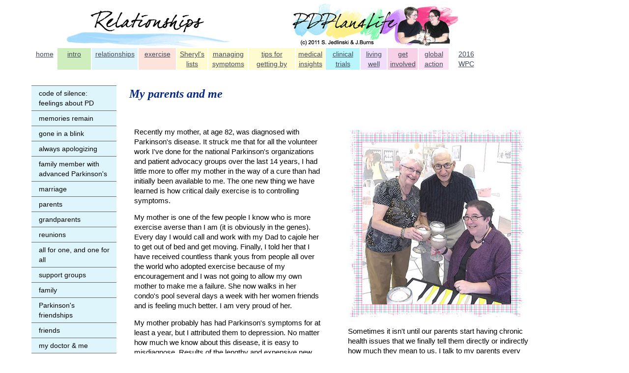

--- FILE ---
content_type: text/html; charset=UTF-8
request_url: https://pdplan4life.com/parents-pdplan4life.htm
body_size: 20792
content:
<!DOCTYPE html PUBLIC "-//W3C//DTD XHTML 1.0 Transitional//EN" "http://www.w3.org/TR/xhtml1/DTD/xhtml1-transitional.dtd">
<html xmlns="http://www.w3.org/1999/xhtml"><!-- InstanceBegin template="/Templates/2011-relationships.dwt" codeOutsideHTMLIsLocked="true" -->
<head>


<!-- InstanceBeginEditable name="doctitle" -->

<title>pdplanlife - parents </title>
<!-- InstanceEndEditable -->
<meta name="keywords"
	content="Parkinson's disease, living well, Sheryl Jedlinski & Jean Burns, funny stories, thoughtful, humorous, exercise, inspirational speakers" />
    
    <meta name="description"
	content="Jean Burns & Sheryl Jedlinski founded pdplan4life in 2007. Since that time they have criss-crossed the US speaking at meetings and conferences. They have  over 1000 subscribers signed up to be notified when the website is updated. Their site has had more than 350,000 hits. They are known for their humorous and thoughtful stories and graphic about living with Parkinson's disease. They encourage people with PD to exercise and live well -- live better with PD" />




<style>

body {
	font: 90%/1.4 arial, tahoma, Helvetica, sans-serif;
	background: #ffffff;
	margin: 0;
	padding: 0;
	color: #000;
}

/* ~~ Element/tag selectors ~~ */
ul, ol, dl { /* Due to variations between browsers, it's best practices to zero padding and margin on lists. For consistency, you can either specify the amounts you want here, or on the list items (LI, DT, DD) they contain. Remember that what you do here will cascade to the .nav list unless you write a more specific selector. */
	padding: 0;
	margin: 0;
}
h1, h2, h3, h4, h5, h6, p {
	margin-top: 5;	 /* removing the top margin gets around an issue where margins can escape from their containing div. The remaining bottom margin will hold it away from any elements that follow. */
	margin-bottom:5;
	padding-right: 15px;
	padding-left: 15px; /* adding the padding to the sides of the elements within the divs, instead of the divs themselves, gets rid of any box model math. A nested div with side padding can also be used as an alternate method. */
}
a img { /* this selector removes the default blue border displayed in some browsers around an image when it is surrounded by a link */
	border: none;
}

/* ~~ Styling for your site's links must remain in this order - including the group of selectors that create the hover effect. ~~ */
a:link {
	color:#414958;
	text-decoration: underline; /* unless you style your links to look extremely unique, it's best to provide underlines for quick visual identification */
}
a:visited {
	color: #4E5869;
	text-decoration: underline;
}
a:hover, a:active, a:focus { /* this group of selectors will give a keyboard navigator the same hover experience as the person using a mouse. */
	text-decoration: none;
}

/* ~~ this container surrounds all other divs giving them their percentage-based width ~~ */
.container {
	width: 90%;
	max-width: 1260px;/* a max-width may be desirable to keep this layout from getting too wide on a large monitor. This keeps line length more readable. IE6 does not respect this declaration. */
	min-width: 780px;/* a min-width may be desirable to keep this layout from getting too narrow. This keeps line length more readable in the side columns. IE6 does not respect this declaration. */
	background: #FFF;
	margin: 0 auto; /* the auto value on the sides, coupled with the width, centers the layout. It is not needed if you set the .container's width to 100%. */
}

/* ~~ the header is not given a width. It will extend the full width of your layout. It contains an image placeholder that should be replaced with your own linked logo ~~ */
.header {
	background: #ffffff;
}

/* ~~ These are the columns for the layout. ~~ 

1) Padding is only placed on the top and/or bottom of the divs. The elements within these divs have padding on their sides. This saves you from any "box model math". Keep in mind, if you add any side padding or border to the div itself, it will be added to the width you define to create the *total* width. You may also choose to remove the padding on the element in the div and place a second div within it with no width and the padding necessary for your design.

2) No margin has been given to the columns since they are all floated. If you must add margin, avoid placing it on the side you're floating toward (for example: a right margin on a div set to float right). Many times, padding can be used instead. For divs where this rule must be broken, you should add a "display:inline" declaration to the div's rule to tame a bug where some versions of Internet Explorer double the margin.

3) Since classes can be used multiple times in a document (and an element can also have multiple classes applied), the columns have been assigned class names instead of IDs. For example, two sidebar divs could be stacked if necessary. These can very easily be changed to IDs if that's your preference, as long as you'll only be using them once per document.

4) If you prefer your nav on the right instead of the left, simply float these columns the opposite direction (all right instead of all left) and they'll render in reverse order. There's no need to move the divs around in the HTML source.

*/
.sidebar1 {
	float: left;
	width: 15%;
	background: #ffffff;
	padding-bottom: 10px;
	padding-top: 30px;
}
.content {
	padding:0px 0;
	width: 85%;
	float: right;
		background: #ffffff;
}

/* ~~ This grouped selector gives the lists in the .content area space ~~ */
.content ul, .content ol { 
	padding: 0 15px 15px 40px; /* this padding mirrors the right padding in the headings and paragraph rule above. Padding was placed on the bottom for space between other elements on the lists and on the left to create the indention. These may be adjusted as you wish. */
}

/* ~~ The navigation list styles (can be removed if you choose to use a premade flyout menu like Spry) ~~ */
ul.nav {
	list-style: none; /* this removes the list marker */
	border-top: 1px solid #666; /* this creates the top border for the links - all others are placed using a bottom border on the LI */
	margin-bottom: 10px; /* this creates the space between the navigation on the content below */
}
ul.nav li {
	border-bottom: 1px solid #666; /* this creates the button separation */
}
ul.nav a, ul.nav a:visited { /* grouping these selectors makes sure that your links retain their button look even after being visited */
	padding: 5px 5px 5px 15px;
	display: block; /* this gives the link block properties causing it to fill the whole LI containing it. This causes the entire area to react to a mouse click. */
	text-decoration: none;
	background: #def6fb;
	color: #000;
}
ul.nav a:hover, ul.nav a:active, ul.nav a:focus { /* this changes the background and text color for both mouse and keyboard navigators */
	background: #ededed;
	color: #000;
}

/* ~~ The footer ~~ */
.footer {
	padding: 10px 0;
	background: #ffffff;
	position: relative;/* this gives IE6 hasLayout to properly clear */
	clear: both; /* this clear property forces the .container to understand where the columns end and contain them */
}

/* ~~ miscellaneous float/clear classes ~~ */
.fltrt {  /* this class can be used to float an element right in your page. The floated element must precede the element it should be next to on the page. */
	float: right;
	margin-left: 8px;
}
.fltlft { /* this class can be used to float an element left in your page. The floated element must precede the element it should be next to on the page. */
	float: left;
	margin-right: 8px;
}
.clearfloat { /* this class can be placed on a <br /> or empty div as the final element following the last floated div (within the #container) if the #footer is removed or taken out of the #container */
	clear:both;
	height:0;
	font-size: 1px;
	line-height: 0px;
}


P          { 
			font-family: arial, tahoma, sans-serif; 
			font-size: 11pt; 
			color:black; 
			text-align:left;
		  	margin-top: 10;
  			margin-bottom: 10px;
		    margin-left:10px;
			}



h1			         { 
				font-family: Times, times new roman, serif;
				 	font-style:italic;
			font-size: 18pt; 
			font-weight:bold;
			color:#082984; 
				text-align:left; 
				font-style:italic;
				 padding-top: 5px;
				 padding-bottom: 5px;		
	
			}
		
h2                  { 
			font-family: Times, times new roman, serif;
				 
			font-size: 16pt; 

			color:#3152a5; 
				text-align:lef 
				 padding-top: 5px;
				 padding-bottom: 5px;
				 line-height:25px;
	
			}
			
h3           { 
			font-family: Times, times new roman, serif;
				 	
			font-size: 14pt; 
			font-style:italic;
		color:#083194; 
				 line-height:22px; 
			}
			
			
h4           { 
			font-family: arial, tahoma, sans-serif; 
			font-size: 11pt; 
			font-style:italic;
			color:#0000FF; 
			}
		
h5           { 
			font-family: arial, tahoma, sans-serif; 
			font-size: 11pt; 
			font-weight:bold;
			color:black; 
				text-align:left; 
				font-style:italic;
				 padding-top: 5px;
				 padding-bottom: 0px;
	
			}
			
h6           { 
			font-family: arial, tahoma, sans-serif; 
			font-size:9pt; 
		
			color:"#000000"; 
				text-align:left; 
			
	
			}



.content { margin-right: -1px; } /* this 1px negative margin can be placed on any of the columns in this layout with the same corrective effect. */
ul.nav a { zoom: 1; }  /* the zoom property gives IE the hasLayout trigger it needs to correct extra whiltespace between the links */
</style>
<meta http-equiv="Content-Type" content="text/html; charset=UTF-8" />

<script>
  (function(i,s,o,g,r,a,m){i['GoogleAnalyticsObject']=r;i[r]=i[r]||function(){
  (i[r].q=i[r].q||[]).push(arguments)},i[r].l=1*new Date();a=s.createElement(o),
  m=s.getElementsByTagName(o)[0];a.async=1;a.src=g;m.parentNode.insertBefore(a,m)
  })(window,document,'script','//www.google-analytics.com/analytics.js','ga');

  ga('create', 'UA-24191601-1', 'auto');
  ga('send', 'pageview');

</script>

<link rel="shortcut icon" href="http://www.pdplan4life.com/tulip.ico" />

</head>

<body bgcolor="#ffffff">

<div class="container">
  <div class="header"><!-- InstanceBeginRepeat name="top-main-heading" --><!-- InstanceBeginRepeatEntry --><img src="2011-graphic/top-relationships.jpg" width="923" height="96" /><!-- InstanceEndRepeatEntry --><!-- InstanceEndRepeat --><br />
  <!-- InstanceBeginRepeat name="top-section-nav" --><!-- InstanceBeginRepeatEntry -->
  <table width="920" border="0" cellspacing="2" cellpadding="2">
    <tr>
      <td width="46" align="center" valign="top" bgcolor="#ffffff"><a href="http://www.pdplan4life.com/index.htm">home</a></td>
      <td width="66" align="center" valign="top" bgcolor="#ceefbd"><a href="live-well-with-parkinsons-10-things-wish-i-had-known.htm">intro</a></td>
      <td width="89" align="center" valign="top" bgcolor="#def6fb"><a href="code-of-silence-your-feelings-about-parkinsons-disease.htm">relationships</a></td>
      <td width="72" align="center" valign="top" bgcolor="#Fee3dc"><a href="2012-exercise.htm">exercise</a></td>
      <td width="58" align="center" valign="top" bgcolor="#fffbd1"><a href="reasons_i_hate_parkinsons.htm">Sheryl's<br />
        lists</a></td>
      <td width="76" align="center" valign="top" bgcolor="#fffbd1"><a href="http://www.pdplan4life.com/our_bodies_turn_on_us_parkinsons.htm">managing <br />
        symptoms</a></td>
      <td width="91" align="center" valign="top" bgcolor="#fffbd1"><a href="http://www.pdplan4life.com/coping-daily-challenges-parkinsons.htm">tips for<br />
        getting by</a></td>
      <td width="55" align="center" valign="top" bgcolor="#fffbd1"><a href="parkinsons-compression-stockings.htm">medical</a></br>
        <a href="parkinsons-compression-stockings.htm">insights</a></td>
      <td width="65" align="center" valign="top" bgcolor="#b8f6fc"><a href="what-price-research-subjects-lives.htm"> clinical </a></br>
        <a href="what-price-research-subjects-lives.htm">trials</a></td>
      <td width="49" align="center" valign="top" bgcolor="#f1defb"><a href="nutrition-parkinsons-disease.htm">living</a></br>
        <a href="nutrition-parkinsons-disease.htm">well</a></td>
      <td width="57" align="center" valign="top" bgcolor="#f7d2e7"><a href="parkinsons-awareness-what-we-can-do.htm">get <br />
        involved</a></td>
      <td width="57" align="center" valign="top" bgcolor="#fce0f3"><a href="pd-tulip-national-symbol-parkinsons-awareness.htm">global <br />
        action</a></td>
      <td width="63" align="center" valign="top" bgcolor="#ffffff"><a href="wpc-ptp.htm">2016<br />
        WPC</a></td>
    </tr>
  </table>
  <!-- InstanceEndRepeatEntry --><!-- InstanceEndRepeat --><!-- end .header --></div>
  <!-- InstanceBeginRepeat name="left-pages-nav" --><!-- InstanceBeginRepeatEntry -->
  <div class="sidebar1">
    <ul class="nav">
    
          
        <li><a href="code-of-silence-your-feelings-about-parkinsons-disease.htm" title="code-of-silence-feelings-parkinsons-disease">  code of silence:<br /> feelings about PD </a> </li> 
      
        <li><a href="past-present-friends-parkinsons.htm" title="Parkinsons takes its toll but memories stay with us">  memories remain </a> </li> 
        
         
        <li><a href="life-goes-by-so-fast-take-care-of-yourself-parkinsons-pdplan4life.htm" title="life goes by so fast -- gone in the blink of an eye">  gone in a blink</a> </li> 
          
        <li><a href="parkinsons-means-always-having-to-say-sorry.htm" title="parkinsons means always having to say you are sorry">  always apologizing </a> </li> 
      
    
      <li><a href="advanced-stage-parkinsons.htm" title="Jeans cousin who has advanced PD"> family member with advanced Parkinson's</a> </li>  
      <li><a title="marriage" href="living-well-marriage.htm"> marriage  </a> </li>  
      
  <li><a title="parents" href="parents-pdplan4life.htm"> parents  </a> </li> 
  
  <li><a title="parents" href="grandparents-pdplan4life.htm"> grandparents  </a> </li>  
  
       
      <li><a href="high-school-reunion-parkinsons-journey.htm" title="Attending school reunion - living with Parkinson's disease"> reunions   </a> </li>
      
      
       <li><a title="no longer newly diagnosed with PD" href="all-for-one.htm">all for one, and one for all</a> </li> 
       
       
      <li> <a title="support groups" href="parkinsons_disease_support_groups.htm"> support groups  </a> </li> 
 
 
      <li> <a href="family.htm"> family  </a> </li>
      
       <li> <a href="friendship-and-pd-pdplan4life.htm"> Parkinson's<br /> friendships  </a> </li>

      <li><a title="friends" href="friends.htm"> friends  </a> </li>   

           <li>
<a href="parkinsons-doctor.htm"> my doctor &amp; me  </a> </li>  
      
  
      <li> <a title="Opens the  &quot;Muhammad Ali &amp; Me&quot; web page" href="muhammad-ali-and-me.htm">   Muhammad Ali<br /> &amp;  me</a> </li>   

    </ul>
    <img src="2014/pdtulip-web-1.5.jpg" width="72" height="108" alt="pd tulip" />    <!-- end .sidebar1 -->
  </div>
  <!-- InstanceEndRepeatEntry --><!-- InstanceEndRepeat -->
  <div class="content">
    <!-- InstanceBeginEditable name="body-insert" -->


		<table border="0" width="872" cellspacing="5" cellpadding="5">
	<tr>
		<td valign="top" colspan="2">
	
		<h1>My parents and me</h1>		</td>
	</tr>
	<tr>
		<td background="\" valign="top" width="420"><p>		  Recently my mother, at age 82, was diagnosed with Parkinson's disease. It struck me that for all the volunteer work I've done for the national Parkinson's organizations and patient advocacy groups over the last 14 years, I had little more to offer my mother in the way of a cure than had initially been available to me.  The one new thing we have learned is how critical daily exercise is to controlling symptoms.</p>
		  <p>My mother is one of the few people I know who is more exercise averse than I am (it is obviously in the genes). Every day I would call and work with my Dad to cajole her to get out of bed and get moving. Finally, I told her that I have received countless thank yous from people all over the world who adopted exercise because of my encouragement and I was not going to allow my own mother to make me a failure. She now walks in her condo's pool several days a week with her women friends and is feeling much better. I am very proud of her.</p>
		  <p>My mother probably has had Parkinson's symptoms for at least a year, but I attributed them to depression. No matter how much we know about this disease, it is easy to misdiagnose. Results of the lengthy and expensive new diagnostic DatScan test were inconclusive, but one dose of Sinemet erased all doubts.</p>
		  <p>Meanwhile, my mother, a retired nurse, still volunteers in a day surgery unit, and has plenty of health advice for me. She all but threatened to fly up here on a fleet enema when pain medicine I took following my recent total knee replacements left me constipated. Just what every 58-year-old daughter wants is her mother's daily calls to ask if she has gone #2 yet.<br /></p></td>
    <td width="417" valign="top"><p><img src="new-graphics/sherylparents-malteds.jpg" width="360" height="392" alt="Sheryl &amp; her parents toasting their chocolate malts!" /></p>
<p>Sometimes it isn't until our parents start having chronic health issues that we finally tell them directly or indirectly how much they mean to us. I talk to my parents every day and dread the time when they will no longer be there to answer the phone. I shared this worry with a good friend who told me that she wished she had had that kind of relationship with her parents that she would be sad to think how much she would miss them when they were gone. I guess there is a lot of truth to that.</p>
<p>If you haven't told your aging parents how much they mean to you, today is as good a time as any to do so. None of us is promised tomorrow. Don't let the moment slip away. </p>
      <p class="personal"><img src="images/sheryl-sig.gif" alt="Sheryl's signature" width="129" height="73" border="0" align="right" /></p>
<p>&nbsp;&nbsp;&nbsp;&nbsp;&nbsp;&nbsp;&nbsp;&nbsp;&nbsp;&nbsp;&nbsp;&nbsp;&nbsp;&nbsp;&nbsp;&nbsp;&nbsp;&nbsp;&nbsp;&nbsp;&nbsp;&nbsp;&nbsp;&nbsp;&nbsp;&nbsp;&nbsp;
  &nbsp;<a href="#top">top</a>		</p>
		<a title="opens the guest book" target="_blank" href="http://pdplan4life.konoso.com/"><img src="images/contact-us-color2.jpg" alt="contact-us" width="252" height="83" /></a><br />
</td>
  </tr>
</table>






<p>
  <!-- start of google code -->
<script src="http://www.google-analytics.com/urchin.js" type="text/javascript">
</script>
<script type="text/javascript">
_uacct = "UA-2123177-1";
  _utimeout="7200";
urchinTracker();
</script>

 
  <!-- end of google code --><a href="http://www.worldpdcongress.org/" title="World Parkinson Congress - 2010 Glasgow" target="_blank"><img src="images/wpc-logo.jpg" alt="World Parkinson's Congress" width="143" height="52" valign="top" /></a>
<!-- Start of StatCounter Code -->
<script type="text/javascript">
sc_project=2504828; 
sc_invisible=1; 
sc_partition=23; 
sc_security="65bb9380"; 
</script>

<script type="text/javascript" src="http://www.statcounter.com/counter/counter.js"></script>

<noscript><div class="statcounter"><a href="http://www.statcounter.com/free_hit_counter.html" target="_blank"><img class="statcounter" src="http://c24.statcounter.com/2504828/0/65bb9380/1/" alt="free webpage hit counter" /></a></div>
</noscript>
<!-- End of StatCounter Code --></p>


<!-- InstanceEndEditable -->
       <table width="93%" border="1" cellspacing="2" cellpadding="2">
         <tr>
           <td height="189"><p>email us directly at: <strong><em>Sheryl@pdplan4life.com</em></strong></p>
             <p>(c) 2015 PDPlan LLC All Rights Reserved</p>
             <p>Without express written consent, this material may only be used for your own personal and noncommercial uses which do not harm the reputation of PDPlan LLC, provided that you do not remove any copyright. To request permission to reproduce, please contact PDPlan LLC at <strong><em>Sheryl@pdplan4life.com</em></strong></p></td>
           <td><img src="2015/blogger2-partner.jpg" width="144" height="140" alt="blogger partner" /></td>
           <td><img src="2013/wpc2016.jpg" alt="WPC 2016 in Portland" width="165" height="150" title="WPC 2016 in Portland, Oregon, USA" /></td>
         </tr>
       </table>
  <!-- end .content --></div>
  <!-- end .container --> </div>
   
     

<!-- Start of StatCounter Code -->
<script type="text/javascript">
sc_project=2504828; 
sc_invisible=1; 
sc_partition=23; 
sc_security="65bb9380"; 
</script>

<script type="text/javascript" src="http://www.statcounter.com/counter/counter.js"></script></p>
<noscript><div class="statcounter"></div>
</noscript>
<!-- End of StatCounter Code -->
</body>
<!-- InstanceEnd --></html>


--- FILE ---
content_type: text/plain
request_url: https://www.google-analytics.com/j/collect?v=1&_v=j102&a=2035272107&t=pageview&_s=1&dl=https%3A%2F%2Fpdplan4life.com%2Fparents-pdplan4life.htm&ul=en-us%40posix&dt=pdplanlife%20-%20parents&sr=1280x720&vp=1280x720&_u=IEBAAEABAAAAACAAI~&jid=1650680095&gjid=159383333&cid=809683920.1768489391&tid=UA-24191601-1&_gid=486064706.1768489391&_r=1&_slc=1&z=1726092868
body_size: -450
content:
2,cG-LLKCD33047